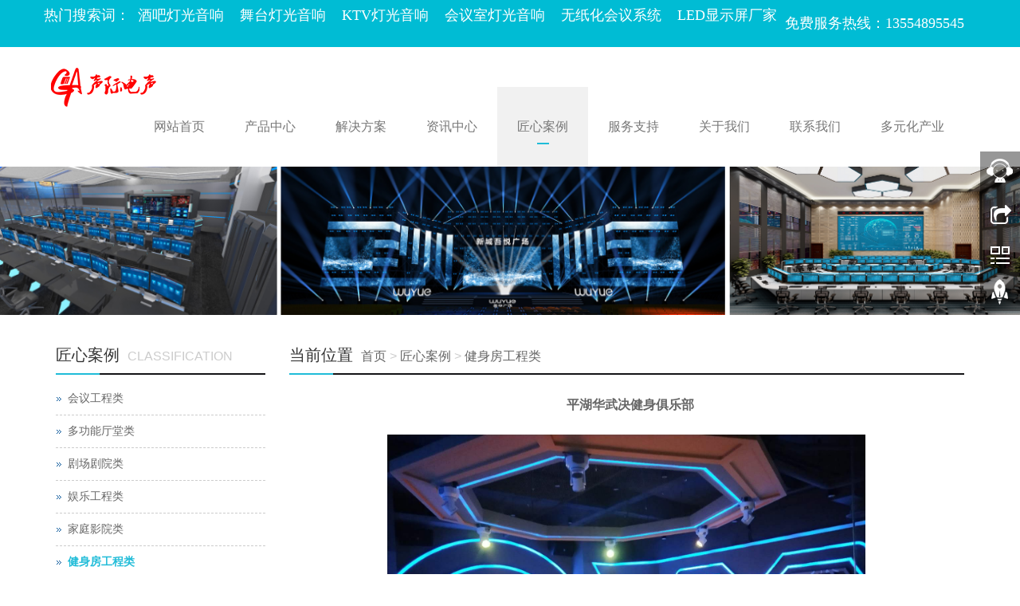

--- FILE ---
content_type: text/html
request_url: http://www.gma-audio.com/html/zh-detail-222.html
body_size: 11183
content:


<!DOCTYPE html>
<html>
<head>
    <title>
        平湖华武决健身俱乐部</title>
    <meta charset="utf-8" />
    <meta http-equiv="Content-Type" content="text/html; charset=UTF-8" />
    <meta name="keywords" content="单车房智能灯光" />
    <meta name="description" content="" />
    <meta name="author" content="声际电声" />
    <meta http-equiv="X-UA-Compatible" content="IE=edge,Chrome=1" />
    <meta name="viewport" content="width=device-width, initial-scale=1.0" />
    <link rel="icon" href="/upload/image/20181214162916138.png" />
    <link href="/files/bootstrap.css" rel="stylesheet" />
    <link href="/files/glide.css" rel="Stylesheet" />
    <link href="/files/detailGlide.css" rel="Stylesheet" />
    <link href="/files/lightgallery.css" rel="stylesheet" />
    <link href="/files/style.css" rel="Stylesheet" />
    <!--[if lt IE 9]>
    <script src="/files/html5shiv.min.js"></script>
    <script src="/files/respond.min.js"></script>
    <![endif]-->

    <script src="/files/jquery.min.js"></script>

    <script src="/files/bootstrap.js"></script>

    <script src="/files/jquery.glide.js"></script>



</head>
<body>
    
<header>
    <div class="topBox">
        <div class="borderBottom">
            <div class="container">
                <div class="row">
                    <div class="welcomeBox"><h4>
	热门搜索词：&nbsp; <a href="http://www.gma-audio.com/">酒吧灯光音响</a>&nbsp; &nbsp; <a href="http://www.gma-audio.com/">舞台灯光音响</a>&nbsp; &nbsp; <a href="http://www.gma-audio.com/">KTV灯光音响</a>&nbsp; &nbsp; <a href="http://www.gma-audio.com/">会议室灯光音响</a>&nbsp; &nbsp; <a href="http://www.gma-audio.com/">无纸化会议系统</a>&nbsp; &nbsp; <a href="http://www.gma-audio.com/">LED显示屏厂家</a> 
</h4></div>

                    <div class="languageBox">
                        
                    </div>
                    <div class="topContactBox">
                        <span style="color:#FFFFFF;"> 
<h4>
	免费服务热线：13554895545
</h4>
</span>
                    </div>
                </div>
            </div>
        </div>
<script>
(function(){
var el = document.createElement("script");
el.src = "https://sf1-scmcdn-tos.pstatp.com/goofy/ttzz/push.js?ade4dbaae3d9ce36e1af2df161fc5e71448e46c65c97011deb42de7606434c7a5bf7557598c4fe8f6b1b899c8c9e918c2f4b7d39bbbabfdfe0ed006fece0450e354f8c6f3f78e5fd97613c481f678e6d";
el.id = "ttzz";
var s = document.getElementsByTagName("script")[0];
s.parentNode.insertBefore(el, s);
})(window)
</script>

    </div>
    <nav class="navbar navbar-static-top navbar-default">
        <div class="container">
            <div class="navbar-header">
                <button type="button" class="navbar-toggle collapsed" data-toggle="collapse" data-target="#navbar" aria-expanded="false" aria-controls="navbar">
                    <span class="sr-only">Toggle navigation</span>
                    <span class="icon-bar"></span>
                    <span class="icon-bar"></span>
                    <span class="icon-bar"></span>
                </button>
                <a class="navbar-brand" href="/"><img width="150" height="100" title="GMA" align="" alt="GMA" src="/upload/image/wm_20180912174334_6332.png" /></a>
            </div>
            <div id="navbar" class="collapse navbar-collapse">
                <ul class="nav navbar-nav">
                    <li class="dropdown"><a href="/" target="" class="dropdown-toggle" data-toggle="dropdown">网站首页</a><a href = "#" id="app_menudown" class="dropdown-toggle" data-toggle="dropdown" role="button" aria-expanded="false"><span class="glyphicon glyphicon-menu-down btn-xs"></span></a><ul class="dropdown-menu" role="menu"></ul></li><li class="dropdown"><a href="/html/zh-list-0101.html" target="_self" class="dropdown-toggle" data-toggle="dropdown">产品中心</a><a href = "#" id="app_menudown" class="dropdown-toggle" data-toggle="dropdown" role="button" aria-expanded="false"><span class="glyphicon glyphicon-menu-down btn-xs"></span></a><ul class="dropdown-menu" role="menu"><li><a class='' target='_self' href='/html/zh-list-010108.html'>智能灯光</a></li><li><a class='' target='_self' href='/html/zh-list-010109.html'>舞台灯光</a><span>+</span><ul><li><a class='' target='_self' href='/html/zh-list-01010901.html'>摇头电脑灯系列</a><ul></ul></li><li><a class='' target='_self' href='/html/zh-list-01010902.html'>LED摇头系列</a><ul></ul></li><li><a class='' target='_self' href='/html/zh-list-01010903.html'>LED帕灯系列</a><ul></ul></li><li><a class='' target='_self' href='/html/zh-list-01010904.html'>效果灯系列</a><ul></ul></li><li><a class='' target='_self' href='/html/zh-list-01010905.html'>激光灯系列</a><ul></ul></li><li><a class='' target='_self' href='/html/zh-list-01010906.html'>户外灯系列</a><ul></ul></li><li><a class='' target='_self' href='/html/zh-list-01010907.html'>追光灯系列</a><ul></ul></li><li><a class='' target='_self' href='/html/zh-list-01010908.html'>舞台灯光系列</a><ul></ul></li><li><a class='' target='_self' href='/html/zh-list-01010909.html'>频闪灯系列</a><ul></ul></li><li><a class='' target='_self' href='/html/zh-list-01010910.html'>烟机系列</a><ul></ul></li><li><a class='' target='_self' href='/html/zh-list-01010911.html'>控台系列</a><ul></ul></li><li><a class='' target='_self' href='/html/zh-list-01010913.html'>KTV包房灯系列</a><ul></ul></li></ul></li><li><a class='' target='_self' href='/html/zh-list-010102.html'>音响设备</a><span>+</span><ul><li><a class='' target='_self' href='/html/zh-list-01010202.html'>GTL系列</a><ul></ul></li><li><a class='' target='_self' href='/html/zh-list-01010201.html'>HTL系列</a><ul></ul></li><li><a class='' target='_self' href='/html/zh-list-01010203.html'>HLA系列</a><ul></ul></li><li><a class='' target='_self' href='/html/zh-list-01010204.html'>GH系列</a><ul></ul></li><li><a class='' target='_self' href='/html/zh-list-01010205.html'>GF系列</a><ul></ul></li><li><a class='' target='_self' href='/html/zh-list-01010206.html'>GS系列</a><ul></ul></li><li><a class='' target='_self' href='/html/zh-list-01010207.html'>GR系列</a><ul></ul></li><li><a class='' target='_self' href='/html/zh-list-01010208.html'>GQ系列</a><ul></ul></li><li><a class='' target='_self' href='/html/zh-list-01010210.html'>HPM系列</a><ul></ul></li><li><a class='' target='_self' href='/html/zh-list-01010211.html'>HR系列</a><ul></ul></li><li><a class='' target='_self' href='/html/zh-list-01010212.html'>GT系列</a><ul></ul></li><li><a class='' target='_self' href='/html/zh-list-01010213.html'>GM系列</a><ul></ul></li><li><a class='' target='_self' href='/html/zh-list-01010215.html'>H+系列</a><ul></ul></li><li><a class='' target='_self' href='/html/zh-list-01010214.html'>GK系列</a><ul></ul></li><li><a class='' target='_self' href='/html/zh-list-01010216.html'>Crest Audio</a><ul></ul></li><li><a class='' target='_self' href='/html/zh-list-01010217.html'>专业功放</a><ul><li><a class='' target='_self' href='/html/zh-list-0101021701.html'>PRO系列专业功放</a></li><li><a class='' target='_self' href='/html/zh-list-0101021702.html'>LA系列专业功放</a></li><li><a class='' target='_self' href='/html/zh-list-0101021703.html'>GAF系列专业功放</a></li></ul></li><li><a class='' target='_self' href='/html/zh-list-01010218.html'>音频处理器</a><ul></ul></li><li><a class='' target='_self' href='/html/zh-list-01010219.html'>电源时序器</a><ul></ul></li><li><a class='' target='_self' href='/html/zh-list-01010220.html'>调音台</a><ul></ul></li><li><a class='' target='_self' href='/html/zh-list-01010222.html'>无线话筒</a><ul></ul></li><li><a class='' target='_self' href='/html/zh-list-01010221.html'>配件</a><ul></ul></li></ul></li><li><a class='' target='_self' href='/html/zh-list-010118.html'>全网络化音频</a><span>+</span><ul><li><a class='' target='_self' href='/html/zh-list-01011801.html'>Audio over IP系列</a><ul></ul></li><li><a class='' target='_self' href='/html/zh-list-01011802.html'>扬声器系列</a><ul></ul></li><li><a class='' target='_self' href='/html/zh-list-01011803.html'>数字功率放大器</a><ul></ul></li></ul></li><li><a class='' target='_self' href='/html/zh-list-010101.html'>商业广播系统</a><span>+</span><ul><li><a class='' target='_self' href='/html/zh-list-01010101.html'>广播音响</a><ul></ul></li><li><a class='' target='_self' href='/html/zh-list-01010102.html'>广播功放</a><ul></ul></li></ul></li><li><a class='' target='_self' href='/html/zh-list-010104.html'>智能语音音箱</a></li><li><a class='' target='_self' href='/html/zh-list-010105.html'>无纸化智能会议系统</a></li><li><a class='' target='_self' href='/html/zh-list-010106.html'>数字会议系统</a></li><li><a class='' target='_self' href='/html/zh-list-010110.html'>高清录播系统</a></li><li><a class='' target='_self' href='/html/zh-list-010111.html'>LED显示屏</a></li><li><a class='' target='_self' href='/html/zh-list-010112.html'>中央控制系统</a></li><li><a class='' target='_self' href='/html/zh-list-010115.html'>同声传译系统</a></li><li><a class='' target='_self' href='/html/zh-list-010117.html'>投影显示系统</a><span>+</span><ul><li><a class='' target='_self' href='/html/zh-list-01011702.html'>商务投影系列</a><ul></ul></li><li><a class='' target='_self' href='/html/zh-list-01011703.html'>工程投影系列</a><ul></ul></li></ul></li></ul></li><li class="dropdown"><a href="/html/zh-list-0113.html" target="_self" class="dropdown-toggle" data-toggle="dropdown">解决方案</a><a href = "#" id="app_menudown" class="dropdown-toggle" data-toggle="dropdown" role="button" aria-expanded="false"><span class="glyphicon glyphicon-menu-down btn-xs"></span></a><ul class="dropdown-menu" role="menu"><li><a class='' target='_self' href='http://www.gma-audio.com/zh/about.aspx?detailid=609'>会议室音视频集成</a><span>+</span><ul><li><a class='' target='_self' href='/html/zh-list-01130102.html'>无纸化会议系统（交互式）解决方案</a><ul></ul></li><li><a class='' target='_self' href='/html/zh-list-01130105.html'>数字会议同声传译系统解决方案</a><ul></ul></li><li><a class='' target='_self' href='/html/zh-list-01130104.html'>会议室中控系统应用解决方案</a><ul></ul></li><li><a class='' target='_self' href='/html/zh-list-01130103.html'>可兼容高清视频会议系统解决方案</a><ul></ul></li><li><a class='' target='_self' href='/html/zh-list-01130101.html'>会议室音视频（分布式）解决方案</a><ul></ul></li></ul></li><li><a class='' target='_self' href='/html/zh-list-011302.html'>多功能厅音视频集成</a><span>+</span><ul><li><a class='' target='_self' href='/html/zh-list-01130201.html'>多功能厅音视频系统解决方案</a><ul></ul></li><li><a class='' target='_self' href='/html/zh-list-01130202.html'>舞台音响系统设计</a><ul></ul></li><li><a class='' target='_self' href='/html/zh-list-01130203.html'>舞台灯光系统设计</a><ul></ul></li></ul></li><li><a class='' target='_self' href='/html/zh-list-011303.html'>led显示屏解决方案</a></li></ul></li><li class="dropdown"><a href="/html/zh-list-0104.html" target="_self" class="dropdown-toggle" data-toggle="dropdown">资讯中心</a><a href = "#" id="app_menudown" class="dropdown-toggle" data-toggle="dropdown" role="button" aria-expanded="false"><span class="glyphicon glyphicon-menu-down btn-xs"></span></a><ul class="dropdown-menu" role="menu"><li><a class='' target='_self' href='/html/zh-list-010405.html'>灯光音响资讯</a></li><li><a class='' target='_self' href='/html/zh-list-010408.html'>LED显示屏资讯</a></li><li><a class='' target='_self' href='/html/zh-list-010406.html'>会议室系统资讯</a></li><li><a class='' target='_self' href='/html/zh-list-010403.html'>酒吧灯光音响资讯</a></li><li><a class='' target='_self' href='/html/zh-list-010404.html'>KTV灯光音响资讯</a></li><li><a class='' target='_self' href='/html/zh-list-010407.html'>舞台灯光音响资讯</a></li><li><a class='' target='_self' href='/html/zh-list-010409.html'>家庭影院音响资讯</a></li></ul></li><li class="dropdown"><a href="/html/zh-list-0107.html" target="_self" class="dropdown-toggle" data-toggle="dropdown">匠心案例</a><a href = "#" id="app_menudown" class="dropdown-toggle" data-toggle="dropdown" role="button" aria-expanded="false"><span class="glyphicon glyphicon-menu-down btn-xs"></span></a><ul class="dropdown-menu" role="menu"><li><a class='' target='_self' href='/html/zh-list-010703.html'>会议工程类</a></li><li><a class='' target='_self' href='/html/zh-list-010704.html'>多功能厅堂类</a></li><li><a class='' target='_self' href='/html/zh-list-010705.html'>剧场剧院类</a></li><li><a class='' target='_self' href='/html/zh-list-010702.html'>娱乐工程类</a></li><li><a class='' target='_self' href='/html/zh-list-010708.html'>家庭影院类</a></li><li><a class='' target='_self' href='/html/zh-list-010701.html'>健身房工程类</a></li></ul></li><li class="dropdown"><a href="/html/zh-list-0110.html" target="_self" class="dropdown-toggle" data-toggle="dropdown">服务支持</a><a href = "#" id="app_menudown" class="dropdown-toggle" data-toggle="dropdown" role="button" aria-expanded="false"><span class="glyphicon glyphicon-menu-down btn-xs"></span></a><ul class="dropdown-menu" role="menu"><li><a class='' target='_self' href='/html/zh-list-011002.html'>售后服务</a></li><li><a class='' target='_self' href='/html/zh-list-011001.html'>资料下载</a></li></ul></li><li class="dropdown"><a href="/html/zh-list-0103.html" target="_self" class="dropdown-toggle" data-toggle="dropdown">关于我们</a><a href = "#" id="app_menudown" class="dropdown-toggle" data-toggle="dropdown" role="button" aria-expanded="false"><span class="glyphicon glyphicon-menu-down btn-xs"></span></a><ul class="dropdown-menu" role="menu"><li><a class='' target='_self' href='/html/zh-list-010301.html'>公司简介</a></li><li><a class='' target='_self' href='/html/zh-list-010303.html'>企业资质</a></li><li><a class='' target='_self' href='/html/zh-list-010302.html'>企业文化</a></li></ul></li><li class="dropdown"><a href="/html/zh-list-0108.html" target="" class="dropdown-toggle" data-toggle="dropdown">联系我们</a><a href = "#" id="app_menudown" class="dropdown-toggle" data-toggle="dropdown" role="button" aria-expanded="false"><span class="glyphicon glyphicon-menu-down btn-xs"></span></a><ul class="dropdown-menu" role="menu"><li><a class='' target='_self' href='/html/zh-list-010801.html'>在线留言</a></li><li><a class='' target='_self' href='/html/zh-list-010802.html'>联系方式</a></li><li><a class='' target='_self' href='/html/zh-list-010803.html'>人才招聘</a></li></ul></li><li class="dropdown"><a href="/html/zh-list-0111.html" target="_self" class="dropdown-toggle" data-toggle="dropdown">多元化产业</a><a href = "#" id="app_menudown" class="dropdown-toggle" data-toggle="dropdown" role="button" aria-expanded="false"><span class="glyphicon glyphicon-menu-down btn-xs"></span></a><ul class="dropdown-menu" role="menu"></ul></li>
                </ul>

            </div>
        </div>
    </nav>
</header>

    <div class="banner">
        <div class="slider">
            <ul class="slider__wrapper">
                <li class="slider__item"><a target="_self" title="2" href="#" style="background-image:url(/upload/image/20210817150302113.png)"><img class='img' src="/upload/image/banner-02.png"/><img class='mobileimg' src="/upload/image/20210715151835147.png"/></a></li>
            </ul>
        </div>
    </div>

    <script>
        var glide = $('.slider').glide({ arrows: false });
    </script>

    <div class="container">
        <div class="row">
            <div class="col-xs-12 col-sm-8 col-md-9" id="rightBox">
                <div class="positionBox">
                    <div class="titleBar">
                        <h5>当前位置</h5>
                        <span><a href="/html/zh.html">首页</a>  > <a id="firstClassName" href="/html/zh-list-0107.html">匠心案例</a> > <a id="" href="/html/zh-list-010701.html">健身房工程类</a></span>
                    </div>
                </div>
                <div class="col-sm-12 col-md-12 keyweb">
                    <div class="detailTitle" style="border: 0; background: none">
                        平湖华武决健身俱乐部
                    </div>
                    <div class="detailParameter">
                        
                    </div>
                    
                    
                </div>
                <div class="col-sm-12 col-md-12 keyweb">
                    <div class="detailGlide" style="max-width: 600px; margin: 0 auto; margin-bottom: 20px">
                        <div class="slider">
                            <ul class="slider__wrapper">
                                <li data-responsive='' data-src='/upload/image/20181108174806420.jpg' data-sub-html='' class='slider__item real'><a><img src='/upload/image/20181108174806420.jpg'></a></li>
                            </ul>
                        </div>
                        <div id="detailNav">
                        </div>
                    </div>
                    <script type="text/javascript">
                        var glide = $('.slider').glide({ autoplay: false, navigationImg: true, navigation: "#detailNav" });
                    </script>
                </div>


                <div class="col-sm-12 col-md-12 keyweb">
                    <div class="detailContent">
                        <img src="/upload/image/20181108174817_2488.jpg" alt="" width="800" height="600" title="" align="" /><img src="/upload/image/20181108174822_0458.jpg" alt="" width="800" height="600" title="" align="" />
                    </div>
                </div>

                <div class="otherPageBox">
                    <div class="col-xs-9 col-sm-9 col-md-9 keyweb">
                        <div class='otherPage'><div class='prevBox'>上一个：<a title='深圳市AB健身俱乐部' href='/html/zh-detail-223.html'>深圳市AB健身俱乐部</a></div><div class='nextBox'>下一个：<a title='瑞尔搏击健身&amp;美容中心' href='/html/zh-detail-221.html'>瑞尔搏击健身&amp;美容中心</a></div></div>
                    </div>
                    <div class="col-xs-3 col-sm-3 col-md-3 keyweb">
                        <a class="back" href="javascript:history.go(-1)">返回</a>
                    </div>
                </div>
                
            </div>
            <div class="col-xs-12 col-sm-4 col-md-3">
                <div class="navigationBox" id="classification">
                    <div class="titleBar">
                        <h5>匠心案例</h5>
                        <span>CLASSIFICATION</span>
                    </div>
                    <div class="list">
                        <ul id="firstpane">
                            <li><a class='' target='_self' href='/html/zh-list-010703.html'>会议工程类</a></li><li><a class='' target='_self' href='/html/zh-list-010704.html'>多功能厅堂类</a></li><li><a class='' target='_self' href='/html/zh-list-010705.html'>剧场剧院类</a></li><li><a class='' target='_self' href='/html/zh-list-010702.html'>娱乐工程类</a></li><li><a class='' target='_self' href='/html/zh-list-010708.html'>家庭影院类</a></li><li><a class='firstSelected selected ' target='_self' href='/html/zh-list-010701.html'>健身房工程类</a></li>
                        </ul>
                    </div>
                </div>
                
<div class="newsBox leftNewsBox">
    <div class="titleBar">
        <h5>
	热点新闻
</h5>
<span>NEWS CENTER</span>
    </div>
    <ul class="newsList">
        
                <li><a href="/html/zh-detail-1670.html"
                    title="舞台灯光音响设备全套">
                    舞台灯光音响设备全套</a></li>
            
                <li><a href="/html/zh-detail-1663.html"
                    title="舞台灯光与音响系统设计方案">
                    舞台灯光与音响系统设计方案</a></li>
            
                <li><a href="/html/zh-detail-1653.html"
                    title="舞台灯光面光灯的解决方案_ LED100W面光灯">
                    舞台灯光面光灯的解决方案_ LED100W面光灯</a></li>
            
                <li><a href="/html/zh-detail-1647.html"
                    title="舞台灯光电脑灯如何调？">
                    舞台灯光电脑灯如何调？</a></li>
            
                <li><a href="/html/zh-detail-1645.html"
                    title="舞台灯光音响检测知识">
                    舞台灯光音响检测知识</a></li>
            
    </ul>
</div>
<div class="contactBox">
    <div class="titleBar">
        <h5>
	联系方式
</h5>
<span>CONTACT US</span>
    </div>
    <p style="white-space:normal;">
	<span style="line-height:1.5;">电话：13554895545</span> 
</p>
<p style="white-space:normal;">
	邮箱：5230970@qq.com
</p>
<p style="white-space:normal;">
	网址：http://www.gma-audio.com/
</p>
<p style="white-space:normal;">
	地址：深圳市龙岗区横岗深坑路147号
</p>
<p style="white-space:normal;">
	扫描二维码添加微信
</p>
<p style="white-space:normal;">
	<img src="/upload/image/20210827103354_3000.png" alt="深圳会议音响" /> 
</p>
<p style="white-space:normal;">
	<br />
</p>
<p style="white-space:normal;">
	<br />
</p>
<p style="white-space:normal;">
	<br />
</p>
</div>
<div class="btn-group dropup" style="margin-bottom: 15px;">
    <button type="button" class="btn btn-default btn-sm" data-toggle="dropdown" aria-expanded="false"
        style="line-height: 13px;">
        &nbsp;&nbsp;&nbsp;&nbsp;友情链接&nbsp;&nbsp;&nbsp;&nbsp;</button>
    <button type="button" class="btn btn-default dropdown-toggle btn-sm" style="line-height: 13px;">
        <span class="caret"></span><span class="sr-only">友情链接</span>
    </button>
    <ul class="dropdown-menu" role="menu">
        <li><a href='http://www.bifoxs.com/' target='_self' title='产品设计公司'>产品设计公司</a></li><li><a href='http://www.gma-sj.com/' target='_self' title='音视频会议系统'>音视频会议系统</a></li><li><a href='http://www.lab2006.com/' target='_self' title='实验室装修公司'>实验室装修公司</a></li><li><a href='http://www.gmj-ics.com/' target='_self' title='实验室设计装修'>实验室设计装修</a></li>
    </ul>
</div>

            </div>
        </div>
    </div>
    

<script type="text/javascript" src="/files/common.js"></script>

<!--电脑版-->
<!--客服面板-->
<link rel="stylesheet" type="text/css" href="/files/online.css" />
<div id="cmsFloatPanel">
    <div class="ctrolPanel">
        <a class="service" href="#" rel="nofollow" ></a><a class="message" href="#" rel="nofollow" ></a><a class="qrcode"
            href="#" rel="nofollow" ></a><a class="arrow" title="返回顶部" href="#" rel="nofollow" ></a>
    </div>
    <div class="servicePanel">
        <div class="servicePanel-inner">
            <div class="serviceMsgPanel">
                <div class="serviceMsgPanel-hd">
                    <a href="#"><span>关闭</span></a>
                </div>
                <div class="serviceMsgPanel-bd">
                    <!--在线QQ-->
                    <script type="text/javascript">
                        var services = [{"id":1,"name":"在线客服","classname":"QQ","service":"1817420460"}];
                        if (services.length > 0) {
                            var servicecode = "<div class='msggroup'>"
                            var mobileServicecode = "";
                            for (var i = 0; i < services.length; i++) {
                                if (services[i].classname == "QQ") {
                                    mobileServicecode += "<a title='" + services[i].name + "' href='mqqwpa://im/chat?chat_type=wpa&uin=" + services[i].service + "&version=1&src_type=web&web_src=" + window.location.host + "'><img  border=0 src='http://wpa.qq.com/pa?p=1:" + services[i].service + ":4'> " + services[i].name + "</a>";
                                    servicecode += "<a title='" + services[i].name + "' href='tencent://message/?Menu=yes&uin=" + services[i].service + "&Service=300&sigT=45a1e5847943b64c6ff3990f8a9e644d2b31356cb0b4ac6b24663a3c8dd0f8aa12a595b1714f9d45'><img  border=0 src='http://wpa.qq.com/pa?p=1:" + services[i].service + ":4'> " + services[i].name + "</a><br>";
                                } else if (services[i].classname == "SKYPE")
                                    servicecode += "<a href='skype:" + services[i].service + "?chat' target=_blank><img src='/files/small_white_online.png'/>" + services[i].name + "</a><br>";
                                else if (services[i].classname == "MSN")
                                    servicecode += "<a href='msnim:chat?contact=" + services[i].service + "' target=_blank><img src='/files/msn.jpg'/>" + services[i].name + "</a><br>";
                                else if (services[i].classname == "淘宝旺旺")
                                    servicecode += "<a title='" + services[i].name + "' target=blank href='http://www.taobao.com/webww/ww.php?ver=3&touid=" + services[i].service + "&siteid=cntaobao&s=1&charset=utf-8' rel='nofollow'><img SRC='http://amos.alicdn.com/online.aw?v=2&uid=" + services[i].service + "&site=cntaobao&s=1&charset=utf-8'></a><br>";
                                else if (services[i].classname == "旺旺国内版")
                                    servicecode += "<a title='" + services[i].name + "' target=blank href='http://amos.alicdn.com/msg.aw?v=2&uid=" + services[i].service + "&site=cnalichn&s=10&charset=UTF-8' rel='nofollow'><img SRC='http://amos.alicdn.com/online.aw?v=2&uid=" + services[i].service + "&site=cnalichn&s=10&charset=UTF-8'></a><br>";
                                else if (services[i].classname == "旺旺国际版")
                                    servicecode += "<a title='" + services[i].name + "' target=blank href='http://amos.alicdn.com/msg.aw?v=2&uid=" + services[i].service + "&site=enaliint&s=22&charset=UTF-8' rel='nofollow'><img SRC='http://amos.alicdn.com/online.aw?v=2&uid=" + services[i].service + "&site=enaliint&s=22&charset=UTF-8'>" + services[i].name + "</a><br>";
                            }
                            servicecode += "</div>"
                            document.write(servicecode);

                            if (mobileServicecode == "") {
                                $(document).ready(function () { $("#serviceBtn").hide(); $("#gotocate").show() });
                            } else {
                                var html = "<div id='serviceBox'>";
                                html += mobileServicecode;
                                html += "</div>";
                                $("body").append(html);
                            }
                        }
                    </script>


                </div>
                <div class="serviceMsgPanel-ft">
                </div>
            </div>
            <div class="arrowPanel">
                <div class="arrow02">
                </div>
            </div>
        </div>
    </div>
    <div class="messagePanel">
        <div class="messagePanel-inner">
            <div class="formPanel">
                <div class="formPanel-bd">
                    <div class="bdsharebuttonbox" style="width: auto; float: left"><a rel="nofollow" href="#" class="bds_more" data-cmd="more"></a><a rel="nofollow" href="#" class="bds_qzone" data-cmd="qzone" title="分享到QQ空间"></a><a rel="nofollow" href="#" class="bds_tsina" data-cmd="tsina" title="分享到新浪微博"></a><a rel="nofollow" href="#" class="bds_tqq" data-cmd="tqq" title="分享到腾讯微博"></a><a rel="nofollow" href="#" class="bds_renren" data-cmd="renren" title="分享到人人网"></a><a rel="nofollow" href="#" class="bds_weixin" data-cmd="weixin" title="分享到微信"></a></div>
                    <a type="button" id="shareBtn" class="btn btn-default btn-xs" href="#" style="margin: 6px 0px 0px 10px;">关闭</a>
                </div>
            </div>
            <div class="arrowPanel">
                <div class="arrow01">
                </div>
                <div class="arrow02">
                </div>
            </div>
        </div>
    </div>
    <div class="qrcodePanel">
        <div class="qrcodePanel-inner">
            <div class="codePanel">
                <div class="codePanel-hd">
                    <span style="float: left">用手机扫描二维码</span><a href="#"><span>关闭</span></a>
                </div>
                <div class="codePanel-bd">
                    <div id="qrcode">
                        <p>
	<img src="/upload/image/20210827134606_7793.png" title="深圳会议音响" alt="深圳会议音响" /> 
</p>
                    </div>
                </div>
            </div>
            <div class="arrowPanel">
                <div class="arrow01">
                </div>
                <div class="arrow02">
                </div>
            </div>
        </div>
    </div>
</div>

<script type="text/javascript" src="/files/online.js"></script>

<!--电脑版 end-->
<!--手机版-->
<nav class="navbar-default navbar-fixed-bottom footer_nav" style="background: #fafafa;">
    <div class="foot_nav"><a rel="nofollow" href="javascript:mShare()"><span class="glyphicon glyphicon-share btn-lg" aria-hidden="true"></span>分享</a></div>
    <div class="foot_nav"><a rel="nofollow" href="tel:13554895545"><span class="glyphicon glyphicon-phone btn-lg" aria-hidden="true"></span>电话</a></div>
    <div class="foot_nav" id="serviceBtn"><a onclick="showService()"><span class="glyphicon glyphicon glyphicon-headphones btn-lg" aria-hidden="true"></span>客服</a></div>
    <div class="foot_nav" id="gotocate" style="display: none"><a href="#"><span class="glyphicon glyphicon-th-list btn-lg" aria-hidden="true"></span>分类</a></div>
    <div class="foot_nav"><a id="gototop" href="#"><span class="glyphicon glyphicon-circle-arrow-up btn-lg" aria-hidden="true"></span>顶部</a></div>
    <div id="mShareBox" style="position: fixed; display: none; z-index: 999; bottom: 47px; width: 100%; height: 45px; background: #fff; border-top: 1px solid #ccc; border-bottom: 1px solid #ccc; padding: 5px;">
        <div class="bdsharebuttonbox" style="width: auto; float: left"><a href="#" class="bds_more" data-cmd="more"></a><a href="#" class="bds_qzone" data-cmd="qzone" title="分享到QQ空间"></a><a href="#" class="bds_tsina" data-cmd="tsina" title="分享到新浪微博"></a><a href="#" class="bds_tqq" data-cmd="tqq" title="分享到腾讯微博"></a><a href="#" class="bds_renren" data-cmd="renren" title="分享到人人网"></a><a href="#" class="bds_weixin" data-cmd="weixin" title="分享到微信"></a></div>
        <script>window._bd_share_config = { "common": { "bdSnsKey": {}, "bdText": "", "bdMini": "2", "bdMiniList": false, "bdPic": "", "bdStyle": "1", "bdSize": "24" }, "share": {} }; with (document) 0[(getElementsByTagName('head')[0] || body).appendChild(createElement('script')).src = 'http://bdimg.share.baidu.com/static/api/js/share.js?v=89860593.js?cdnversion=' + ~(-new Date() / 36e5)];</script>
    </div>
</nav>
<!--手机版 end-->
<footer>
    <div class="container">
        <div class="row">
            <div class="col-xs-12 col-sm-4 col-md-4">
                <div class="footerLogo">
                    <img width="156" height="47" title="声际电声" align="" alt="声际电声" src="/upload/image/wm_20180912175221_8560.jpg" />
                </div>
                <div class="footerContact">
                    中国.深圳&nbsp; 深圳市龙岗区横岗街道深坑路147号<br />
<p>
	售后电话：0755-32894769
</p>
<p>
	业务咨询：13554895545
</p>
5230970@qq.com<br />
                </div>
            </div>
            <div class="col-xs-12 col-sm-4 col-md-4">
                <div class="quikLink">
                    <div class="footerTitle">
                        快速链接
                    </div>
                    <div class="footerContent">
                        <a href="http://www.gma-audio.com/">> 网站首页</a><a href="http://www.gma-audio.com/html/zh-list-0101.html" rel="nofollow">> 产品中心</a><a href="http://www.gma-audio.com/html/zh-list-0113.html" rel="nofollow">>解决方案</a><a href="http://www.gma-audio.com/html/zh-list-0104.html" rel="nofollow" target="_blank">>资讯中心</a><a href="http://www.gma-audio.com/html/zh-list-0107.html" rel="nofollow" target="_blank">>匠心案例</a><a href="http://www.gma-audio.com/html/zh-list-0110.html" rel="nofollow" target="_blank">>服务支持</a>
                    </div>
                </div>
            </div>
            <div class="col-xs-12 col-sm-4 col-md-4" id="footerSearch">
                <div class="footerTitle">
                    站内搜索
                </div>
                <div class="footerContent">
                    <div class="searchBox">
                        <input type="text" id="queryTxt" name="queryTxt" placeholder="请输入关键字..." onclick="this.value = ''" onkeydown="searchHandle(event)">
                        <button onclick="search();">搜索</button>
                    </div>
                    <div class="collectBox">
                        <span>关注我们</span>
                        <a class="weibo shareSinaWeibo" href="" target="_blank">&nbsp;</a>
                        <a class="weixin" href="javascript:showWechatQR()">&nbsp;</a>
                    </div>
                </div>
            </div>
        </div>
    </div>

    <div class="copyright">
        <p style="white-space:normal;text-align:center;">
	CopyRight 2017-2019 All Right Reserved 声际智能科技&nbsp;
</p>
<p style="white-space:normal;text-align:center;">
	&nbsp;&nbsp;地址：深圳市龙岗区横岗街道深坑路147号&nbsp; 电话：13554895545
</p>
<p style="text-align:center;white-space:normal;">
	<span style="white-space:normal;">声际电声专注</span><span style="white-space:normal;font-family:宋体;"><strong><a href="http://www.gma-audio.com/" target="_blank">会议室音响</a></strong></span><span style="white-space:normal;">、<strong><a href="http://www.gma-audio.com/" target="_blank">宴会厅音响</a></strong>、<strong><a href="http://www.gma-audio.com/" target="_blank">健身房音响</a></strong>、<strong><a href="http://www.gma-audio.com/" target="_blank">酒吧音响</a></strong>、<strong><a href="http://www.gma-audio.com/" target="_blank">多功能厅音响</a>&nbsp;&nbsp;</strong>、<strong><a href="http://www.gma-sj.com/" target="_blank">音视频会议系统</a></strong>，非凡音质，唤醒您的耳朵。</span> 
</p>
<script>
var _hmt = _hmt || [];
(function() {
  var hm = document.createElement("script");
  hm.src = "https://hm.baidu.com/hm.js?99164e937c4015189254280a36fc167a";
  var s = document.getElementsByTagName("script")[0]; 
  s.parentNode.insertBefore(hm, s);
})();
</script>
<p>
	<a rel="nofollow" href="https://beian.miit.gov.cn/" target="_blank">粤ICP备17030202号</a> 
</p>
<p>
	<br />
</p>
<p>
	&nbsp; &nbsp; &nbsp; &nbsp; &nbsp; &nbsp; &nbsp; &nbsp; &nbsp; &nbsp;<a rel="nofollow" href="https://www.12377.cn/" target="_blank"><img src="/upload/image/20210525161757_1236.png" alt="不良信息举报中心" /></a>&nbsp; &nbsp; &nbsp;<a rel="nofollow" href="http://www.kxnet.cn/" target="_blank"><img src="/upload/image/20210525161818_6654.png" alt="可信网站认证" /></a>&nbsp; &nbsp; &nbsp;<a rel="nofollow" href="http://www.cyberpolice.cn/wfjb/" target="_blank"><img src="/upload/image/20210525161830_3074.png" alt="网络110" /></a>&nbsp; &nbsp;&nbsp; <a rel="nofollow" href="http://www.ceccredit.org.cn/" target="_blank"><img src="/upload/image/20210525161840_8411.png" alt="中国互联网诚信示范企业" /></a>&nbsp; &nbsp;&nbsp;&nbsp;<a rel="nofollow" href="http://www.csrc.gov.cn/pub/newsite/" target="_blank"><img src="/upload/image/20210525161855_7044.jpg" alt="中国证监会" /></a>&nbsp; &nbsp;&nbsp;<a rel="nofollow" href="https://www.isc.org.cn/" target="_blank"><img src="/upload/image/20210723100510_3655.png" alt="中国互联网协会" /></a> 
</p>
    </div>
</footer>

<!-- 关注微信模态框（Modal）start -->
<div class="modal fade" id="wechatModal" tabindex="-1" role="dialog" aria-labelledby="myModalLabel" aria-hidden="true">
    <div class="modal-dialog">
        <div class="modal-content" style="border: 0px;">
            <div class="modal-header">请扫描二维码关注我们</div>
            <div class="modal-body" style="text-align: center">
                <p>
	<img src="/upload/image/20210827134606_7793.png" title="深圳会议音响" alt="深圳会议音响" /> 
</p>
            </div>
            <div class="modal-footer" style="text-align: center;">
                <button type="button" class="btn btn-primary" data-dismiss="modal">关闭</button>
            </div>
        </div>
    </div>
</div>

<script type="text/javascript">
    $(".shareSinaWeibo").each(function(){
        $(this).attr("href","http://service.weibo.com/share/share.php?title="+encodeURI(encodeURI(document.title))+"&url="+ encodeURIComponent(window.location.href));
    });
    function showWechatQR() {
        $("#wechatModal").modal("show")
    }
</script>
<!-- 关注微信模态框（Modal）end -->

<script type="text/javascript">
    function mShare() {
        $("#mShareBox").toggle();
        $("#serviceBox").hide();
    }
    if ($(".banner .slider__wrapper li").length == 0) {
        $(".banner").addClass("emptyBanner");
    }
    function showService() {
        $("#mShareBox").hide();
        $("#serviceBox").toggle();
    }

    function searchHandle(event) {
        var e = event || window.event || arguments.callee.caller.arguments[0];
        if (e && e.keyCode == 13) { // enter 键
            search();
        }
    };

    function search() {
        if (document.getElementById("queryTxt").value == "" || document.getElementById("queryTxt").value == "请输入关键字") {
            alert("请输入关键字！");
            return;
        }
        var url = "keywords=" + document.getElementById("queryTxt").value;
        url = encodeURI(encodeURI(url));

        window.location = "/zh/search.aspx?" + url;
        return false;
    }
</script>

    <script type="text/javascript">
        $(document).ready(function () {
            $('.slider__wrapper').lightGallery({ selector: ".real" });
        });
    </script>

    <script src="/files/picturefill.min.js"></script>

    <script src="/files/lightgallery.js"></script>

    <script src="/files/lg-fullscreen.js"></script>

    <script src="/files/lg-thumbnail.js"></script>

    <script src="/files/lg-video.js"></script>

    <script src="/files/lg-autoplay.js"></script>

    <script src="/files/lg-zoom.js"></script>

    <script src="/files/lg-hash.js"></script>

    <script src="/files/lg-pager.js"></script>

</body>
</html>
